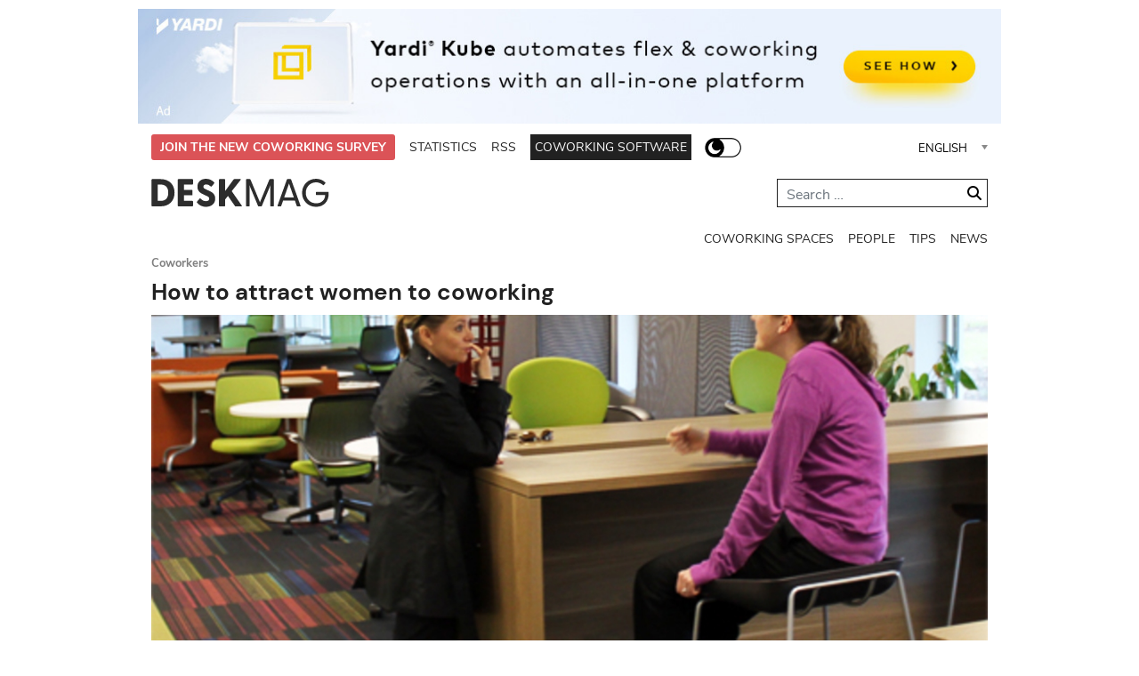

--- FILE ---
content_type: text/html; charset=utf-8
request_url: https://www.deskmag.com/en/coworkers/how-to-attract-women-to-coworking-154
body_size: 12072
content:
<!DOCTYPE html>
<html prefix="og: http://ogp.me/ns#" lang="en-gb" dir="ltr">
<head>
    <meta name="viewport" content="width=device-width, initial-scale=1.0, maximum-scale=3.0, user-scalable=yes"/>
    <meta name="HandheldFriendly" content="true"/>
    <meta name="apple-mobile-web-app-capable" content="YES"/>
    <link rel="stylesheet" href="https://cdnjs.cloudflare.com/ajax/libs/font-awesome/6.5.2/css/all.min.css" integrity="sha512-SnH5WK+bZxgPHs44uWIX+LLJAJ9/2PkPKZ5QiAj6Ta86w+fsb2TkcmfRyVX3pBnMFcV7oQPJkl9QevSCWr3W6A==" crossorigin="anonymous" referrerpolicy="no-referrer" />
    <link rel="shortcut icon" href="/favicon.ico" type="image/x-icon" />
    <link rel="preconnect" href="https://fonts.gstatic.com">
    <link rel="stylesheet" href="/templates/deskmag/css/all.min.css">
    <link rel="stylesheet" href="/deskmag.css?v=56556">
    <meta charset="utf-8">
	<meta name="twitter:card" content="summary">
	<meta name="twitter:site" content="@deskmag">
	<meta name="twitter:title" content="How to attract women to coworking">
	<meta name="twitter:image" content="https://www.deskmag.com//images/articleimages/1200x530/deskmag-coworking-1185.jpeg">
	<meta name="twitter:description" content="The Global Coworking Survey found that most coworkers are in their mid-twenties to late thirties, with an average age of 34. Two-thirds are men, one third are women. Those spaces that are predominantly male are very interested in reaching out to connect with what some consider the untapped freelancing audience: women. So, how can you possibly attract more women?">
	<meta name="og:title" content="How to attract women to coworking">
	<meta name="og:url" content="https://www.deskmag.com/en/coworkers/how-to-attract-women-to-coworking-154">
	<meta name="og:description" content="The Global Coworking Survey found that most coworkers are in their mid-twenties to late thirties, with an average age of 34. Two-thirds are men, one third are women. Those spaces that are predominantly male are very interested in reaching out to connect with what some consider the untapped freelancing audience: women. So, how can you possibly attract more women?">
	<meta name="og:image" content="https://www.deskmag.com//images/articleimages/1200x530/deskmag-coworking-1185.jpeg">
	<meta name="og:site_name" content="deskmag.com">
	<meta name="og:type" content="article">
	<meta name="description" content="Deskmag is the online magazine about coworking, its people and spaces.">
	<meta name="generator" content="Joomla! - Open Source Content Management">
	<title>How to attract women to coworking</title>
	<link href="/favicon.ico" rel="icon" type="image/vnd.microsoft.icon">
<link href="/components/com_jrealtimeanalytics/css/mainstyle.css?0d3787" rel="stylesheet">
	<link href="/media/mod_languages/css/template.min.css?0d3787" rel="stylesheet">
	<link href="/media/vendor/joomla-custom-elements/css/joomla-alert.min.css?0.4.1" rel="stylesheet">
<script src="/media/vendor/jquery/js/jquery.min.js?3.7.1"></script>
	<script src="/media/legacy/js/jquery-noconflict.min.js?504da4"></script>
	<script src="/components/com_jrealtimeanalytics/js/stream.js?0d3787" defer></script>
	<script src="/components/com_jrealtimeanalytics/js/heatmap.js?0d3787" defer></script>
	<script type="application/json" class="joomla-script-options new">{"joomla.jtext":{"MOD_FINDER_SEARCH_VALUE":"Search &hellip;","ERROR":"Error","MESSAGE":"Message","NOTICE":"Notice","WARNING":"Warning","JCLOSE":"Close","JOK":"OK","JOPEN":"Open"},"bootstrap.dropdown":{".dropdown-toggle":{"flip":true,"boundary":"scrollParent","reference":"toggle","display":"dynamic","popperConfig":true}},"system.paths":{"root":"","rootFull":"https:\/\/www.deskmag.com\/","base":"","baseFull":"https:\/\/www.deskmag.com\/"},"csrf.token":"ca8a892faf450de448c54f37c461707d","plg_system_schedulerunner":{"interval":300}}</script>
	<script src="/media/system/js/core.min.js?2cb912"></script>
	<script src="/media/com_finder/js/finder.min.js?755761" type="module"></script>
	<script src="/media/mod_menu/js/menu.min.js?0d3787" type="module"></script>
	<script src="/media/vendor/bootstrap/js/dropdown.min.js?5.3.3" type="module"></script>
	<script src="/media/system/js/messages.min.js?9a4811" type="module"></script>
	<script src="/media/plg_system_schedulerunner/js/run-schedule.min.js?229d3b" type="module"></script>
	<script>				var COM_JREALTIME_NETWORK_ERROR = 'A network error occurred during data stream: '; </script>
	<script>var jrealtimeBaseURI='https://www.deskmag.com/';</script>
	<script>var jrealtimeTrackQueryString=1;</script>
	<script type="application/ld+json">{"@context":"https://schema.org","@graph":[{"@type":"Organization","@id":"https://www.deskmag.com/#/schema/Organization/base","name":"Deskmag | The Coworking Magazine","url":"https://www.deskmag.com/"},{"@type":"WebSite","@id":"https://www.deskmag.com/#/schema/WebSite/base","url":"https://www.deskmag.com/","name":"Deskmag | The Coworking Magazine","publisher":{"@id":"https://www.deskmag.com/#/schema/Organization/base"},"potentialAction":{"@type":"SearchAction","target":"https://www.deskmag.com/en/search-results?q={search_term_string}","query-input":"required name=search_term_string"}},{"@type":"WebPage","@id":"https://www.deskmag.com/#/schema/WebPage/base","url":"https://www.deskmag.com/en/coworkers/how-to-attract-women-to-coworking-154","name":"How to attract women to coworking","description":"Deskmag is the online magazine about coworking, its people and spaces.","isPartOf":{"@id":"https://www.deskmag.com/#/schema/WebSite/base"},"about":{"@id":"https://www.deskmag.com/#/schema/Organization/base"},"inLanguage":"en-GB"},{"@type":"Article","@id":"https://www.deskmag.com/#/schema/com_content/article/246","name":"How to attract women to coworking","headline":"How to attract women to coworking","inLanguage":"en-GB","thumbnailUrl":"/images/articleimages/301x169/deskmag-coworking-1185.jpeg","image":"/images/articleimages/1200x530/deskmag-coworking-1185.jpeg","isPartOf":{"@id":"https://www.deskmag.com/#/schema/WebPage/base"}}]}</script>

</head>
<body >
<div class="body-wrap container">  
<div class="container header-banner">  
<a class="blue-anchor" href="/en/component/banners/click/1" target="_blank"><img class="blue-top desktop" src="/images/blue/JAN25_975x130-Kube-Suite.jpg#joomlaImage://local-images/blue/JAN25_975x130-Kube-Suite.jpg?width=975&height=130" alt="Yardi Kube: A single connected platform for flexible workspace management" width="975" height="130"></a></div>
<header>
    <div class="container container-head">
        <div class="row">
            <div class="col-md-12">
                <div class="header-top">
                    <ul class="mod-menu mod-list nav  menu-top">
<li class="nav-item item-168"><a href="https://coworkingtrends.co" target="_blank" rel="noopener noreferrer">Join the New Coworking Survey</a></li><li class="nav-item item-167"><a href="https://coworkingstatistics.com/" target="_blank" rel="noopener noreferrer">Statistics</a></li><li class="nav-item item-169"><a href="/feed.php" target="_blank" rel="noopener noreferrer">RSS</a></li><li class="nav-item item-171"><a href="https://info.yardikube.com/trade?utm_source=deskmag-website&amp;utm_medium=Advertising&amp;utm_campaign=Kube%20Trade%20Advertising" class="badge-tile" target="_blank" rel="noopener noreferrer">Coworking Software</a></li></ul>
<div class="bgmode">
	<a href="#" data-mode="1" data-name="Light mode" class="switch-mode">Dark mode</a>
</div>

	 <script>
		  jQuery(function(){
		  	 jQuery('body').removeClass('black-mode');
		  });
	</script>
	

<div class="mod-languages  language-switcher-head">

        <div class="mod-languages__select btn-group">
                                    <button id="language_btn_102" type="button" data-bs-toggle="dropdown" class="btn btn-secondary lang-button dropdown-toggle" aria-haspopup="listbox" aria-labelledby="language_picker_des_102 language_btn_102" aria-expanded="false">
                                        English                </button>
                                                                                                            <ul aria-labelledby="language_picker_des_102" class="lang-block dropdown-menu">

                                                                <li class="lang-active">
                    <a aria-current="true"  href="https://www.deskmag.com/en/coworkers/how-to-attract-women-to-coworking-154">
                                                English                    </a>
                </li>
                                                            <li>
                    <a  href="/de/">
                                                Deutsch                    </a>
                </li>
                                                            <li>
                    <a  href="/es/">
                                                Español                    </a>
                </li>
                                                            <li>
                    <a  href="/fr/">
                                                Français                    </a>
                </li>
                                                            <li>
                    <a  href="/th/">
                                                Thai ไทย                    </a>
                </li>
                            </ul>
    </div>

</div>

                </div>
                <div class="row mt-4 row-head">
    <div class="col-md-6 logo-row">
        <a href="/" class="logo-top black">
            <svg width="100%" height="100%" viewBox="0 0 400 64" version="1.1" xmlns="http://www.w3.org/2000/svg"
     xmlns:xlink="http://www.w3.org/1999/xlink" xml:space="preserve" xmlns:serif="http://www.serif.com/"
     style="fill-rule:evenodd;clip-rule:evenodd;stroke-linejoin:round;stroke-miterlimit:2;">
    <g>
        <path
                d="M1.982,61.963l18.987,0c20.388,0 31.325,-13.475 31.325,-30.625c0,-17.15 -10.937,-30.625 -31.325,-30.625l-18.987,0c-0.788,0 -1.313,0.525 -1.313,1.313l0,58.625c0,0.787 0.525,1.312 1.313,1.312Zm12.512,-12.25l0,-36.75l6.3,0c11.463,0 17.413,6.475 17.413,18.375c-0,11.9 -5.95,18.375 -17.413,18.375l-6.3,0Z"
                fill="#2d2d2d" style="fill-rule:nonzero;"/>
        <path
                d="M60.882,61.963l31.5,0c0.787,0 1.4,-0.525 1.4,-1.312l-0,-9.625c-0,-0.788 -0.613,-1.313 -1.4,-1.313l-18.988,0l0,-12.512l17.938,-0c0.787,-0 1.312,-0.525 1.312,-1.313l0,-9.625c0,-0.787 -0.525,-1.312 -1.312,-1.312l-17.938,-0l0,-11.988l19.075,0c0.788,0 1.313,-0.525 1.313,-1.312l-0,-9.625c-0,-0.788 -0.525,-1.313 -1.313,-1.313l-31.587,0c-0.788,0 -1.313,0.525 -1.313,1.313l0,58.625c0,0.787 0.525,1.312 1.313,1.312Z"
                fill="#2d2d2d" style="fill-rule:nonzero;"/>
        <path
                d="M122.919,63.013c10.325,0 20.825,-5.512 20.825,-18.287c0,-10.5 -7,-14.525 -13.475,-17.588l-6.212,-2.8c-4.463,-2.1 -6.913,-3.15 -6.913,-6.475c0,-3.15 2.363,-5.162 6.388,-5.162c3.587,-0 6.475,1.487 10.412,4.812c0.613,0.438 1.4,0.175 1.838,-0.437l5.775,-7c0.525,-0.613 0.437,-1.4 -0.088,-1.925c-5.075,-5.25 -11.112,-8.138 -18.375,-8.138c-10.675,0 -19.337,6.213 -19.337,17.675c-0,9.538 6.125,14.175 12.6,17.063l7.437,3.5c3.85,1.75 6.475,2.887 6.475,6.475c0,3.85 -3.15,5.6 -7.612,5.6c-4.638,-0 -7.963,-1.925 -11.988,-5.863c-0.787,-0.612 -1.487,-0.35 -1.925,0.175l-6.037,6.825c-0.525,0.613 -0.525,1.313 -0.088,1.838c3.675,4.9 10.588,9.712 20.3,9.712Z"
                fill="#2d2d2d" style="fill-rule:nonzero;"/>
        <path
                d="M203.469,60.388l-22.662,-32.55l20.212,-25.55c0.525,-0.787 0.438,-1.575 -0.7,-1.575l-13.65,0c-0.612,0 -1.137,0.175 -1.575,0.7l-19.075,26.163l0,-25.55c0,-0.788 -0.525,-1.313 -1.312,-1.313l-11.2,0c-0.788,0 -1.313,0.525 -1.313,1.313l0,58.625c0,0.787 0.525,1.312 1.313,1.312l11.2,0c0.787,0 1.312,-0.525 1.312,-1.312l0,-14.175l6.3,-7.875l15.75,22.575c0.438,0.612 0.875,0.787 1.575,0.787l13.038,0c1.05,0 1.4,-0.7 0.787,-1.575Z"
                fill="#2d2d2d" style="fill-rule:nonzero;"/>
        <path
                d="M274.257,0.713l-7.263,0c-0.7,0 -1.225,0.263 -1.487,0.875l-21.263,51.188l-21.262,-51.188c-0.263,-0.612 -0.7,-0.875 -1.4,-0.875l-7.263,0c-0.787,0 -1.312,0.438 -1.312,1.225l-0,58.8c-0,0.788 0.525,1.225 1.312,1.225l5.688,0c0.787,0 1.225,-0.437 1.225,-1.225l-0,-45.675l1.225,3.85l17.5,42.088c0.262,0.7 0.787,0.962 1.487,0.962l5.6,0c0.7,0 1.225,-0.262 1.488,-0.962l17.5,-42.088l1.225,-3.85l-0,45.675c-0,0.788 0.525,1.225 1.312,1.225l5.688,0c0.787,0 1.225,-0.437 1.225,-1.225l-0,-58.8c-0,-0.787 -0.438,-1.225 -1.225,-1.225Z"
                fill="#2d2d2d" style="fill-rule:nonzero;"/>
        <path
                d="M335.394,60.476l-21,-58.713c-0.262,-0.7 -0.962,-1.05 -1.662,-1.05l-6.388,0c-0.7,0 -1.312,0.35 -1.575,1.05l-21,58.713c-0.35,0.875 0,1.487 0.963,1.487l5.95,0c0.787,0 1.225,-0.262 1.487,-1.05l4.025,-11.725l26.775,0l4.025,11.725c0.263,0.788 0.7,1.05 1.4,1.05l5.95,0c0.963,0 1.4,-0.612 1.05,-1.487Zm-36.662,-18.55l10.85,-31.238l10.85,31.238l-21.7,-0Z"
                fill="#2d2d2d" style="fill-rule:nonzero;"/>
        <path
                d="M397.382,29.326l-26.163,-0c-0.787,-0 -1.225,0.437 -1.225,1.225l0,4.9c0,0.787 0.438,1.225 1.225,1.225l19.6,-0c-0.175,10.587 -8.137,18.462 -20.212,18.462c-13.388,0 -23.363,-10.062 -23.363,-23.537c0,-13.563 9.975,-23.625 23.1,-23.625c6.125,-0 11.375,2.275 15.838,6.125c0.525,0.525 1.05,0.525 1.575,-0.088l3.587,-3.937c0.525,-0.613 0.525,-1.138 -0.175,-1.75c-5.512,-5.338 -12.425,-8.313 -20.825,-8.313c-17.937,0 -31.412,13.825 -31.412,31.588c-0,17.762 13.475,31.5 31.5,31.5c17.5,-0 28.262,-12.688 28.262,-28.875l0,-3.588c0,-0.787 -0.525,-1.312 -1.312,-1.312Z"
                fill="#2d2d2d" style="fill-rule:nonzero;"/>
    </g>
</svg>        </a>
        <a href="/" class="logo-top white">
            <img src="/images/logo-white.png" width="130">
        </a>
    </div>
    <div class="col-md-6 text-right">
        <div class="search-top">
            <i class="fas fa-search"></i>
<form class="mod-finder js-finder-searchform form-search" action="/en/search-results" method="get" role="search">
    <label for="mod-finder-searchword161" class="visually-hidden finder">Search</label><div class="mod-finder__search input-group"><input type="text" name="q" id="mod-finder-searchword161" class="js-finder-search-query form-control" value="" placeholder="Search &hellip;"><button class="btn btn-primary" type="submit"><span class="icon-search icon-white" aria-hidden="true"></span> Search</button></div>
            </form>
        </div>
    </div>
    <i class="fa fa-bars menu-trigger"></i>
</div><div class="dropdown">
    <ul class="menu-categories nav menu mod-list">
        <li  class="item-172"><a href="/en/coworking-spaces" >Coworking Spaces </a></li><li  class="item-173 current active"><a href="/en/coworkers" aria-current="location">People</a></li><li  class="item-174"><a href="/en/coworking-tools-tips" >Tips</a></li><li  class="item-175"><a href="/en/coworking-news" >News</a></li></ul>
</div>
            </div>
        </div>
    </div>
</header>
<main>
    <a href="/en/component/banners/click/2" target="_blank"><img class="blue-top mobile" src="/images/blue/JAN25_640x200-Kube-Suite.jpg#joomlaImage://local-images/blue/JAN25_640x200-Kube-Suite.jpg?width=640&height=200" alt="Yardi Kube" width="640" height="200"></a>    <div class="container default-container">
            <div class="sidebar-banner-left absolute" data-top="1200px" data-left="-121px">


</div>
<div class="sidebar-banner-right sticky" data-top="1200px" data-right="-200px">


</div>

            <div id="system-message-container" aria-live="polite"></div>

            
            <div class="item-page" itemscope itemtype="https://schema.org/Article">
    <meta itemprop="inLanguage" content="en-GB"/>
    <div class="row">
        <div class="col-md-12">
            <div class="page-header">
                <div class="teaser-heading">
                    Coworkers                </div>
                <h1 itemprop="headline">How to attract women to coworking</h1>
                                                                                        <div class="item-image-wrapper">
    <i class="fa fa-search item-image-search"></i>
        <a href="/images/articleimages/original/deskmag-coworking-1185.jpeg"
       data-fancybox="gallery" data-caption="Angel Kwiatkowski (right) in talk with Liz Elam at LinkCoworking in Austin during the Coworking Unconference">
        <img
                src="/images/articleimages/1200x530/deskmag-coworking-1185.jpeg"
                class="item-image"
                width="1200"
                height="530"
                alt="Angel Kwiatkowski (right) in talk with Liz Elam at LinkCoworking in Austin during the Coworking Unconference">
                    <div class="item-image-caption">Angel Kwiatkowski (right) in talk with Liz Elam at LinkCoworking in Austin during the Coworking Unconference</div>
            </a>
</div>                            </div>
        </div>
    </div>
    <div class="row">
        <div class="item-text col-lg-8">
            <div class="item-share-bar">

    <a class="share-icon" href="https://www.linkedin.com/sharing/share-offsite/?url=https://deskmag.com/en/coworkers/how-to-attract-women-to-coworking-154" target="_blank">
        <i class="fab fa-linkedin-in"></i>
    </a>
    <a class="share-icon" href="https://api.whatsapp.com/send?text=How%2Bto%2Battract%2Bwomen%2Bto%2Bcoworking+https%3A%2F%2Fdeskmag.com%2Fen%2Fcoworkers%2Fhow-to-attract-women-to-coworking-154" target="_blank">
        <i class="fab fa-whatsapp"></i>
    </a>
    <a class="share-icon" href="https://www.facebook.com/sharer/sharer.php?u=https://deskmag.com/en/coworkers/how-to-attract-women-to-coworking-154" target="_blank">
        <i class="fab fa-facebook-f"></i>
    </a>
    <a class="share-icon"
       href="https://twitter.com/intent/tweet?url=https://deskmag.com/en/coworkers/how-to-attract-women-to-coworking-154&text=How+to+attract+women+to+coworking>"
       target="_blank">
        <i class="fab fa-twitter"></i>
    </a>
    <a class="share-icon" href="mailto:info@example.com?&subject=&body=https://deskmag.com/en/coworkers/how-to-attract-women-to-coworking-154" target="_blank">
        <i class="fa fa-envelope"></i>
    </a>
    <a class="share-icon" onclick="window.print();" href="#">
        <i class="fa fa-print"></i>
    </a>
    <a class="share-icon share-clip" data-url="https://deskmag.com/en/coworkers/how-to-attract-women-to-coworking-154" href="#">
        <span class="share-info">Link copied.</span>
    <i class="fa fa-link"></i>
</a>
</div>            <div itemprop="articleBody">
                <div class="item-text">
                                            <strong><strong>The Global Coworking Survey found that most coworkers are in their mid-twenties to late thirties, with an average age of 34. Two-thirds are men, one third are women. But some coworking communities exist in complete opposition to these statistics. And those spaces that are predominantly male are very interested in reaching out to connect with what some consider the untapped freelancing audience: women. So, how can you possibly attract more women? Our short answer is: women beget women via word of mouth.</strong>                        </strong>
                        <hr class="only-mobile">
                                                <div class="article-top-info">
    <i>
        By Angel Kwiatkowski - September 03, 2011    </i>
</div>                    
                    <div class="item-share-bar-mobile">
                        <!-- LinkedIn Share Button -->
<a class="share-icon-mobile" href="https://www.linkedin.com/sharing/share-offsite/?url=https://deskmag.com/%2Fen%2Fcoworkers%2Fhow-to-attract-women-to-coworking-154" target="_blank">
    <i class="fab fa-linkedin-in"></i>
</a>

<!-- WhatsApp Share Button -->
<a class="share-icon-mobile" href="https://api.whatsapp.com/send?text=How%2Bto%2Battract%2Bwomen%2Bto%2Bcoworking+https%3A%2F%2Fdeskmag.com%2F%252Fen%252Fcoworkers%252Fhow-to-attract-women-to-coworking-154" target="_blank">
    <i class="fab fa-whatsapp"></i>
</a>
<a class="share-icon-mobile" href="https://www.facebook.com/sharer/sharer.php?u=https://deskmag.com/%2Fen%2Fcoworkers%2Fhow-to-attract-women-to-coworking-154"
   target="_blank">
    <i class="fab fa-facebook-f"></i>
</a>
<a class="share-icon-mobile"
   href="https://twitter.com/intent/tweet?url=https://deskmag.com/%2Fen%2Fcoworkers%2Fhow-to-attract-women-to-coworking-154&text=How+to+attract+women+to+coworking"
   target="_blank">
    <i class="fab fa-twitter"></i>
</a>
<a class="share-icon-mobile" href="mailto:info@example.com?&subject=&body=https://deskmag.com/%2Fen%2Fcoworkers%2Fhow-to-attract-women-to-coworking-154" target="_blank">
    <i class="fa fa-envelope"></i>
</a>
<a class="share-icon-mobile" onclick="window.print();" href="#">
    <i class="fa fa-print"></i>
</a>
<!-- Universeller Teilen-Button mit FA-Icon -->
<a class="share-icon-mobile" id="universal-share-button" href="#" onclick="navigator.share && navigator.share({title: 'How+to+attract+women+to+coworking', url: 'https://deskmag.com/%2Fen%2Fcoworkers%2Fhow-to-attract-women-to-coworking-154'})">
    <i class="fa fa-share-alt"></i>
</a>
<a class="share-icon-mobile share-clip" data-url="https://deskmag.com/%2Fen%2Fcoworkers%2Fhow-to-attract-women-to-coworking-154"  href="#">
    <span class="share-info">Link copied.</span>
    <i class="fa fa-link"></i>
</a>

<script>
    // Optional: Fallback-Funktion, falls 'navigator.share' nicht unterstützt wird
    document.getElementById('universal-share-button').addEventListener('click', function() {
        if (!navigator.share) {
            alert('Your browser does not support sharing.');
        }
    });
</script>                        <hr class="only-mobile">
                    </div>
                    <p><em>A guest article by&nbsp;<a href="http://twitter.com/cohereLLC" target="_blank">Angel Kwiatkowski</a> of&nbsp;<a href="http://coherecommunity.com/" target="_blank">Cohere Coworking Community</a> in Fort Collins, Colorado:</em></p>  <p>Attracting talented, motivated women to coworking must be done delicately. Coworking space owners must not perpetuate damaging perceptions by thinking that a few women-only events and some girly decor will do the trick.</p>  <h3>Offer a clean and comfortable workspace</h3>  <p>Liz Elam of&nbsp;<a href="http://www.linkcoworking.com/drupal/blog/women-and-coworking" target="_blank">Link Coworking</a>, a space in Austin, Texas, that enjoys a majority of female members recommends developing services that would attract any hard-working, bread-winning professional: &ldquo;Coworking is very popular in Austin, women were looking for a space that they connected with and felt comfortable &ndash; Link is that space. &nbsp;When women find what they want they tend to tell all their friends so word of mouth has been the primary mode of spreading the word.&rdquo;</p>  <p>Elam credits Link&rsquo;s clean, comfortable personality and an emphasis on personal connection with its ability to attract more women members than men. &ldquo;I&rsquo;ve visited over 20 Coworking spaces worldwide and I can tell you everything you need to know by looking at their bathrooms and kitchens.&nbsp;When someone comes in, greet them. &nbsp;It&rsquo;s very un-nerving to interrupt a work environment and first impressions make a huge difference&rdquo;</p>  <h3>Hire female staff for your space</h3>  <p>For Susan Evans, community manager at&nbsp;<a href="http://officenomads.com/" target="_blank">Office Nomads,</a> attracting women has more to do with the people who make up the community rather than the space itself.</p><p><div class="moduletable ">
        <div class="mod-banners bannergroup">

    <div class="mod-banners__item banneritem">
                                                                                                                                                                                                                                                                                                                                                                                                    <a
                            href="/en/component/banners/click/10" target="_blank" rel="noopener noreferrer"
                            title="Article info">
                            <img src="https://www.deskmag.com/images/blue/nexudus-deskmag-800px-orange.png" alt="Take the new Coworking Trends Survey" width="900">                        </a>
                                                            </div>

</div>
</div>
</p>  <p>&ldquo;Truthfully, I can only say that we attract women into the space by having other women in the space. I think women feel most comfortable when they&rsquo;re not the only female. I&rsquo;m pretty sure that it&rsquo;s easier to bring women into the space when either one or more of the managers/owners/operators of the coworking space is a woman.&rdquo;</p>  <p>Office Nomads is in a different position from Link Coworking, with only about 30 percent female members. Evans said that what might seem like obvious strategies to introduce female entrepreneurs to coworking aren&rsquo;t always the smartest.</p>  <p>&ldquo;In the earlier days, I tried to go to some women-specific networking events, but didn&rsquo;t find that process all that successful.&nbsp;I have found the best conversations about coworking have just come up in casual conversation with friends or folks at events. I truly believe that the best source of finding other female coworkers is having our current female members out and talking to their friends.&rdquo;</p>  <h3>Build partnerships with women and female-centric organisations of your neighbourhood</h3>  <p>Rayanne Larsen of&nbsp;<a href="http://workatthespot.com/" target="_blank">Work Spot</a> has also found that reaching out to females in the community at large is a great way to share the message of coworking with ladies who would be an asset to the space.</p>  <p>&ldquo;I&rsquo;ve tried to work with women that are in positions in companies/organizations/government/etc. that I think are beneficial for the Work Spot,&rdquo; said Larsen. &ldquo;We are right across from city hall and our Mayor is a woman. I recently found out that she has been a teacher and principal for many years. I have been wanting to venture into offering classes (to again, bring more exposure to moms) and asked her to help me develop the program.&nbsp; Since I don&rsquo;t know the first thing about that area, partnering with someone who does and has influence offers a win-win-win situation.</p>  <p>Another benefit of having women on staff and as part of your core membership is that they can help demonstrate the myriad unique ways that female professionals use coworking to meet their needs.</p>  <p>Women, by their very nature, wear more than one hat at any given time. Women are professionals, moms, sisters, wives, business owners, employees, teachers, students, and leaders. All at once. Finding a way to address more than one of those roles only increases the benefits of becoming involved in your community.</p>  <p>&ldquo;One interesting (and small) group of our members (I believe one woman and one man) have come in as spouses of medical residents who have relocated to Seattle for their residency,&rdquo; said Evans. &ldquo;These spouses (again, not always women) often have negotiated to have flexible jobs, and as they don&rsquo;t always know a lot of people in the city have enjoyed having our coworking space not only as their work-base, but as their social-base as well. &rdquo;</p>  <p>&ldquo;I have found that I really enjoy putting people and talents together, so I take those that I meet, listen to what they have to say and see where I can bring that back to someone else,&rdquo; continued Larsen. &nbsp;&rdquo;I try to partner with women that know things I don&rsquo;t -which is a lot! I also have been able to utilize my business experience to offer advice or opinions. &nbsp;(I even used my mommy talents by taking care of a member&rsquo;s son for 2 hours while she conducted a client meeting in our conference room&hellip;I can&rsquo;t imagine that happening over at locations owned predominately by men).&rdquo;</p>  <h3>Offer free drop-ins</h3>  <p>If you&rsquo;re a fairly new space, it&rsquo;s important to think about positioning your brand in a way that will be appealing to members of both sexes. Shelly Leonard of&nbsp;<a href="http://conjunctured.com/">Conjunctured</a> speculates that the way the community presents itself online has a lot to do with its ability to attract female members.</p>  <p>&ldquo;Actually, offering free day passes and making that pretty prominent on our website has helped us attract the most women,&rdquo; said Leonard. &ldquo;In Austin (and by looking at our membership page), I think they get the idea that coworking is primarily male so it helps to come in and actually try it out; get a feel for the space and see if they&rsquo;ll fit in with the crowd.&rdquo;</p>  <h3><strong>Quick tips for attracting female members:</strong></h3>  <p>- Think light, bright and&nbsp;<strong>clean</strong> when designing or decorating your space</p>  <p>- Approach each day as if you&rsquo;re welcoming people into your home.</p>  <p>- Not all events need to be about WordPress or hacking, think of what women in business are interested in!</p>  <p>- Build long-term relationships with women-centric organizations and offer your space for their events.</p>  <p>- Make a point to hire female staff members.Empower female staffers and members to speak about coworking to their personal and professional connections.</p>  <p>:::</p>  <p><strong>Related articles:</strong></p>  <p><em><a href="/../../en/coworking-space-women-men-survey-170" target="_blank">Female coworkers vs. male coworkers</a></em></p>  <p><em><a href="/../../en/the-female-way-of-coworking-173" target="_blank">The female way of coworking</a></em></p>  <p>&nbsp;</p>                     <div class="clear"></div>
                    <div class="item-share-bar-mobile desktop">
                        <hr>
                        <!-- LinkedIn Share Button -->
<a class="share-icon-mobile" href="https://www.linkedin.com/sharing/share-offsite/?url=https://deskmag.com/%2Fen%2Fcoworkers%2Fhow-to-attract-women-to-coworking-154" target="_blank">
    <i class="fab fa-linkedin-in"></i>
</a>

<!-- WhatsApp Share Button -->
<a class="share-icon-mobile" href="https://api.whatsapp.com/send?text=How%2Bto%2Battract%2Bwomen%2Bto%2Bcoworking+https%3A%2F%2Fdeskmag.com%2F%252Fen%252Fcoworkers%252Fhow-to-attract-women-to-coworking-154" target="_blank">
    <i class="fab fa-whatsapp"></i>
</a>
<a class="share-icon-mobile" href="https://www.facebook.com/sharer/sharer.php?u=https://deskmag.com/%2Fen%2Fcoworkers%2Fhow-to-attract-women-to-coworking-154"
   target="_blank">
    <i class="fab fa-facebook-f"></i>
</a>
<a class="share-icon-mobile"
   href="https://twitter.com/intent/tweet?url=https://deskmag.com/%2Fen%2Fcoworkers%2Fhow-to-attract-women-to-coworking-154&text=How+to+attract+women+to+coworking"
   target="_blank">
    <i class="fab fa-twitter"></i>
</a>
<a class="share-icon-mobile" href="mailto:info@example.com?&subject=&body=https://deskmag.com/%2Fen%2Fcoworkers%2Fhow-to-attract-women-to-coworking-154" target="_blank">
    <i class="fa fa-envelope"></i>
</a>
<a class="share-icon-mobile" onclick="window.print();" href="#">
    <i class="fa fa-print"></i>
</a>
<!-- Universeller Teilen-Button mit FA-Icon -->
<a class="share-icon-mobile" id="universal-share-button" href="#" onclick="navigator.share && navigator.share({title: 'How+to+attract+women+to+coworking', url: 'https://deskmag.com/%2Fen%2Fcoworkers%2Fhow-to-attract-women-to-coworking-154'})">
    <i class="fa fa-share-alt"></i>
</a>
<a class="share-icon-mobile share-clip" data-url="https://deskmag.com/%2Fen%2Fcoworkers%2Fhow-to-attract-women-to-coworking-154"  href="#">
    <span class="share-info">Link copied.</span>
    <i class="fa fa-link"></i>
</a>

<script>
    // Optional: Fallback-Funktion, falls 'navigator.share' nicht unterstützt wird
    document.getElementById('universal-share-button').addEventListener('click', function() {
        if (!navigator.share) {
            alert('Your browser does not support sharing.');
        }
    });
</script>                        <hr class="only-mobile">
                    </div>
                </div>
            </div>
                    </div>
                    <div class="col-lg-4 square-row">
                <a class="square-wrapper" href="/en/component/banners/click/3" target="_blank"><img class="blue-small desktop" src="/images/blue/nexudus-250x150px-coworking-2.png" alt="ssf" width="250" height="150"></a><a class="square-wrapper" href="/en/component/banners/click/4" target="_blank"><img class="blue-small desktop" src="/images/blue/2026_coworkingtrends_deskmag.gif#joomlaImage://local-images/blue/2026_coworkingtrends_deskmag.gif?width=250&height=400" alt="Coworking Trends Survey" width="250" height=""></a>            </div>
        
        <div class="moduletable  article-mob-banners-bottom">
        <div class="mod-banners bannergroup">

    <div class="mod-banners__item banneritem">
                                                                                                                                                                                                                                                                                                                                                                <a
                            href="/en/component/banners/click/11" target="_blank" rel="noopener noreferrer"
                            title="Article bottom mobile 1">
                            <img src="https://www.deskmag.com/images/blue/nexudus-deskmag-800px-orange.png" alt="Article bottom mobile 1">                        </a>
                                                            </div>
    <div class="mod-banners__item banneritem">
                                                                                                                                                                                                                                                                                                                                                                <a
                            href="/en/component/banners/click/12" target="_blank" rel="noopener noreferrer"
                            title="Article bottom mobile 2">
                            <img src="https://www.deskmag.com/images/blue/trends26deskmag_EN2.gif" alt="Take the new Coworking Trends Survey">                        </a>
                                                            </div>
    <div class="mod-banners__item banneritem">
                                                                                                                                                                                                                                                                                                                                                                <a
                            href="/en/component/banners/click/13" target="_blank" rel="noopener noreferrer"
                            title="Article bottom mobile 3">
                            <img src="https://www.deskmag.com/images/blue/JAN25_640x200-Kube-Suite.jpg" alt="Article bottom mobile 3">                        </a>
                                                            </div>

</div>
</div>
    </div>
</div>
<br>
<a href="/" class="btn btn-back">Startpage</a>

<link rel="stylesheet" href="https://cdn.jsdelivr.net/gh/fancyapps/fancybox@3.5.7/dist/jquery.fancybox.min.css"/>
<script src="https://cdn.jsdelivr.net/gh/fancyapps/fancybox@3.5.7/dist/jquery.fancybox.min.js"></script>
            
    </div>
</main>
<div class="bg-footer">
    <footer>
        <div class="container">
            <div class="row">
                <div class="col-md-12 footer">
                    <span class="footer-logo">
                    <svg width="100%" height="100%" viewBox="0 0 400 64" version="1.1" xmlns="http://www.w3.org/2000/svg"
     xmlns:xlink="http://www.w3.org/1999/xlink" xml:space="preserve" xmlns:serif="http://www.serif.com/"
     style="fill-rule:evenodd;clip-rule:evenodd;stroke-linejoin:round;stroke-miterlimit:2;">
    <g>
        <path
                d="M1.982,61.963l18.987,0c20.388,0 31.325,-13.475 31.325,-30.625c0,-17.15 -10.937,-30.625 -31.325,-30.625l-18.987,0c-0.788,0 -1.313,0.525 -1.313,1.313l0,58.625c0,0.787 0.525,1.312 1.313,1.312Zm12.512,-12.25l0,-36.75l6.3,0c11.463,0 17.413,6.475 17.413,18.375c-0,11.9 -5.95,18.375 -17.413,18.375l-6.3,0Z"
                fill="#2d2d2d" style="fill-rule:nonzero;"/>
        <path
                d="M60.882,61.963l31.5,0c0.787,0 1.4,-0.525 1.4,-1.312l-0,-9.625c-0,-0.788 -0.613,-1.313 -1.4,-1.313l-18.988,0l0,-12.512l17.938,-0c0.787,-0 1.312,-0.525 1.312,-1.313l0,-9.625c0,-0.787 -0.525,-1.312 -1.312,-1.312l-17.938,-0l0,-11.988l19.075,0c0.788,0 1.313,-0.525 1.313,-1.312l-0,-9.625c-0,-0.788 -0.525,-1.313 -1.313,-1.313l-31.587,0c-0.788,0 -1.313,0.525 -1.313,1.313l0,58.625c0,0.787 0.525,1.312 1.313,1.312Z"
                fill="#2d2d2d" style="fill-rule:nonzero;"/>
        <path
                d="M122.919,63.013c10.325,0 20.825,-5.512 20.825,-18.287c0,-10.5 -7,-14.525 -13.475,-17.588l-6.212,-2.8c-4.463,-2.1 -6.913,-3.15 -6.913,-6.475c0,-3.15 2.363,-5.162 6.388,-5.162c3.587,-0 6.475,1.487 10.412,4.812c0.613,0.438 1.4,0.175 1.838,-0.437l5.775,-7c0.525,-0.613 0.437,-1.4 -0.088,-1.925c-5.075,-5.25 -11.112,-8.138 -18.375,-8.138c-10.675,0 -19.337,6.213 -19.337,17.675c-0,9.538 6.125,14.175 12.6,17.063l7.437,3.5c3.85,1.75 6.475,2.887 6.475,6.475c0,3.85 -3.15,5.6 -7.612,5.6c-4.638,-0 -7.963,-1.925 -11.988,-5.863c-0.787,-0.612 -1.487,-0.35 -1.925,0.175l-6.037,6.825c-0.525,0.613 -0.525,1.313 -0.088,1.838c3.675,4.9 10.588,9.712 20.3,9.712Z"
                fill="#2d2d2d" style="fill-rule:nonzero;"/>
        <path
                d="M203.469,60.388l-22.662,-32.55l20.212,-25.55c0.525,-0.787 0.438,-1.575 -0.7,-1.575l-13.65,0c-0.612,0 -1.137,0.175 -1.575,0.7l-19.075,26.163l0,-25.55c0,-0.788 -0.525,-1.313 -1.312,-1.313l-11.2,0c-0.788,0 -1.313,0.525 -1.313,1.313l0,58.625c0,0.787 0.525,1.312 1.313,1.312l11.2,0c0.787,0 1.312,-0.525 1.312,-1.312l0,-14.175l6.3,-7.875l15.75,22.575c0.438,0.612 0.875,0.787 1.575,0.787l13.038,0c1.05,0 1.4,-0.7 0.787,-1.575Z"
                fill="#2d2d2d" style="fill-rule:nonzero;"/>
        <path
                d="M274.257,0.713l-7.263,0c-0.7,0 -1.225,0.263 -1.487,0.875l-21.263,51.188l-21.262,-51.188c-0.263,-0.612 -0.7,-0.875 -1.4,-0.875l-7.263,0c-0.787,0 -1.312,0.438 -1.312,1.225l-0,58.8c-0,0.788 0.525,1.225 1.312,1.225l5.688,0c0.787,0 1.225,-0.437 1.225,-1.225l-0,-45.675l1.225,3.85l17.5,42.088c0.262,0.7 0.787,0.962 1.487,0.962l5.6,0c0.7,0 1.225,-0.262 1.488,-0.962l17.5,-42.088l1.225,-3.85l-0,45.675c-0,0.788 0.525,1.225 1.312,1.225l5.688,0c0.787,0 1.225,-0.437 1.225,-1.225l-0,-58.8c-0,-0.787 -0.438,-1.225 -1.225,-1.225Z"
                fill="#2d2d2d" style="fill-rule:nonzero;"/>
        <path
                d="M335.394,60.476l-21,-58.713c-0.262,-0.7 -0.962,-1.05 -1.662,-1.05l-6.388,0c-0.7,0 -1.312,0.35 -1.575,1.05l-21,58.713c-0.35,0.875 0,1.487 0.963,1.487l5.95,0c0.787,0 1.225,-0.262 1.487,-1.05l4.025,-11.725l26.775,0l4.025,11.725c0.263,0.788 0.7,1.05 1.4,1.05l5.95,0c0.963,0 1.4,-0.612 1.05,-1.487Zm-36.662,-18.55l10.85,-31.238l10.85,31.238l-21.7,-0Z"
                fill="#2d2d2d" style="fill-rule:nonzero;"/>
        <path
                d="M397.382,29.326l-26.163,-0c-0.787,-0 -1.225,0.437 -1.225,1.225l0,4.9c0,0.787 0.438,1.225 1.225,1.225l19.6,-0c-0.175,10.587 -8.137,18.462 -20.212,18.462c-13.388,0 -23.363,-10.062 -23.363,-23.537c0,-13.563 9.975,-23.625 23.1,-23.625c6.125,-0 11.375,2.275 15.838,6.125c0.525,0.525 1.05,0.525 1.575,-0.088l3.587,-3.937c0.525,-0.613 0.525,-1.138 -0.175,-1.75c-5.512,-5.338 -12.425,-8.313 -20.825,-8.313c-17.937,0 -31.412,13.825 -31.412,31.588c-0,17.762 13.475,31.5 31.5,31.5c17.5,-0 28.262,-12.688 28.262,-28.875l0,-3.588c0,-0.787 -0.525,-1.312 -1.312,-1.312Z"
                fill="#2d2d2d" style="fill-rule:nonzero;"/>
    </g>
</svg>                    </span>
                    
<div id="mod-custom125" class="mod-custom custom">
    <ul class="footer-nav">
<li><span style="color: rgb(22, 145, 121);"><strong><span style="color: rgb(22, 145, 121);"><a style="color: rgb(22, 145, 121);" href="https://coworkingtrends.co">Take the New Survey</a></span> </strong></span>     <a href="https://coworkingmail.com" target="_blank" rel="noopener noreferrer">Newsletter</a></li>
<li><a href="https://coworkingstatistics.com/" target="_blank" rel="noopener noreferrer">Coworking Statistics</a></li>
<li><a href="https://globalcoworkingsurvey.com/" target="_blank" rel="noopener noreferrer">Global Coworking Survey</a></li>
<li><a href="https://info.yardikube.com/trade?utm_source=deskmag-website&amp;utm_medium=Advertising&amp;utm_campaign=Kube%20Trade%20Advertising" target="_blank" rel="noopener">Ad: Coworking Software</a></li>
<li><a href="/en/about-us">About</a></li>
<li><a href="/en/data-privacy-policy">Privacy policy</a></li>
<li><a href="/en/tos">Terms of use</a></li>
<li><a href="#">RSS</a></li>
<li><a href="https://coworkinglibrary.com" target="_blank" rel="noopener">Coworking Library</a></li>
</ul></div>

                    <ul class="footer-nav socials">
                        <li>
                            <a href="https://www.facebook.com/deskmag.coworking">
                                <i class="fab fa-facebook-f"></i>
                            </a>
                        </li>
                        <li>
                            <a href="https://twitter.com/deskmag?lang=de">
                                <i class="fab fa-twitter"></i>
                            </a>
                        </li>
                        <li>
                            <a href="/feed.php">
                                <i class="fa fa-rss"></i>
                            </a>
                        </li>
                    </ul>
                    <div class="bgmode">
	<a href="#" data-mode="1" data-name="Light mode" class="switch-mode">Dark mode</a>
</div>

	 <script>
		  jQuery(function(){
		  	 jQuery('body').removeClass('black-mode');
		  });
	</script>
	


                </div>
            </div>
        </div>
        
        <script src="/deskmag.js"></script>
        <script type="text/javascript" src="/templates/deskmag/js/template.js"></script>
    </footer>
</div>

</div>
<div class="top-banner ">


</div>
  
</body>
</html>

--- FILE ---
content_type: application/javascript
request_url: https://www.deskmag.com/deskmag.js
body_size: 537
content:
const $=jQuery,MobileMenu={mobileNavigation:".mobile-nav",mobileNavigationTrigger:".menu-trigger",init:function(){$("body").prepend('<div class="mobile-nav"></div>'),MobileMenu.prepareContent(),$(MobileMenu.mobileNavigationTrigger).click(MobileMenu.handleMenu)},prepareContent:function(){let e=$(".menu-categories").clone();e.attr("class","mobile-list");let i=$(".menu-top").clone();i.attr("class","mobile-list"),$(MobileMenu.mobileNavigation).append(e,i);let n=$(".language-switcher-head").clone();n.attr("class","mobile-language-switcher"),$(".mobile-list").last().append(n);let a=$(".search-top .search").clone();$(".mobile-nav").append(a)},handleMenu:function(){$(MobileMenu.mobileNavigation).is(":animated")||($(MobileMenu.mobileNavigation).hasClass("show")?MobileMenu.hideMenu():MobileMenu.showMenu())},showMenu:function(){$(MobileMenu.mobileNavigation).animate({right:"+=250"},700,function(){$(MobileMenu.mobileNavigation).addClass("show")})},hideMenu:function(){$(MobileMenu.mobileNavigation).animate({right:"-=250"},700,function(){$(MobileMenu.mobileNavigation).removeClass("show")})}};!function(){MobileMenu.init();let e=$(".search .form-inline");e.append('<div class="search-header my-auto"><i class="fa fa-search"></i></div>'),$(document).on("click",".search-top .search-header",function(){e.submit()});let i=$(".mobile-nav .form-inline");$(document).on("click",".mobile-nav .search-header",function(){i.submit()}),$(".dropdown-menu li").click(function(e){window.location=jQuery(e.currentTarget).find("a").attr("href")}),$(".item-image-wrapper .fa-search").click(function(e){$(e.currentTarget).parent().find("a").first().click()})}();


--- FILE ---
content_type: application/javascript
request_url: https://www.deskmag.com/templates/deskmag/js/template.js
body_size: 1158
content:

jQuery(function(){
    
    var lastScrollTop = 0;
    $(window).on('scroll', function() {
       /* st = $(this).scrollTop();
       
        if($(window).width() > 768 && st < lastScrollTop && st > 210) {
             setTimeout(function(){
            jQuery('header,body').addClass('fixed');
             }, 1000);
        }
        else {
          setTimeout(function(){
            jQuery('header,body').removeClass('fixed');
             }, 1000);
        }


        lastScrollTop = st;*/
        
    });
  // jQuery('header,body').addClass('fixed');
      jQuery(".header-top .bgmode").clone().appendTo(".mobile-nav");
    
   

});

jQuery(function(){
      if(jQuery('.sidebar-banner-left.sticky').length){
         var currentSleftTop = jQuery('.sidebar-banner-left.sticky').offset().top;
         if(jQuery('.sidebar-banner-left.top-fixed').length){
            sidebarLeftPosLeft = jQuery('.default-container').offset().left - jQuery('.sidebar-banner-left.sticky').width();
            jQuery('.sidebar-banner-left.sticky').css('left', sidebarLeftPosLeft + 'px');
         }
      }
      if(jQuery('.sidebar-banner-right.sticky').length){
         var currentSrightTop = jQuery('.sidebar-banner-right.sticky').offset().top;
         if(jQuery('.sidebar-banner-right.top-fixed').length){
            sidebarRightPosLeft = jQuery('.default-container').offset().left + jQuery('.default-container').outerWidth();
            jQuery('.sidebar-banner-right.sticky').css('left', sidebarRightPosLeft + 'px');
         }
      }

      $(document).on('scroll', function(){

         if(jQuery('.sidebar-banner-left.sticky').length){
            if($(document).scrollTop() + 200 > currentSleftTop){
               sidebarLeftPosLeft = jQuery('.default-container').offset().left - jQuery('.sidebar-banner-left.sticky').width();
               jQuery('.sidebar-banner-left.sticky').css('position', 'fixed');
               jQuery('.sidebar-banner-left.sticky').css('top', '150px');
               jQuery('.sidebar-banner-left.sticky').css('left', sidebarLeftPosLeft + 'px');
               jQuery('.sidebar-banner-left.sticky').addClass('hui');
            }else{
               jQuery('.sidebar-banner-left.sticky').css('position', 'absolute');
               jQuery('.sidebar-banner-left.sticky').css('top', jQuery('.sidebar-banner-left.sticky').data('top'));
               jQuery('.sidebar-banner-left.sticky').css('left', jQuery('.sidebar-banner-left.sticky').data('left'));
               jQuery('.sidebar-banner-left.sticky').removeClass('hui');
            }
         }

         if(jQuery('.sidebar-banner-right.sticky').length){
            if($(document).scrollTop() + 200 > currentSrightTop){
               sidebarRightPosLeft = jQuery('.default-container').offset().left + jQuery('.default-container').outerWidth();
               jQuery('.sidebar-banner-right.sticky').css('position', 'fixed');
               jQuery('.sidebar-banner-right.sticky').css('top', '150px');
               jQuery('.sidebar-banner-right.sticky').css('right', 'auto');
               jQuery('.sidebar-banner-right.sticky').css('left', sidebarRightPosLeft + 'px');
            }else{
               jQuery('.sidebar-banner-right.sticky').css('position', 'absolute');
               jQuery('.sidebar-banner-right.sticky').css('top', jQuery('.sidebar-banner-right.sticky').data('top'));
               jQuery('.sidebar-banner-right.sticky').css('left', 'auto');
               jQuery('.sidebar-banner-right.sticky').css('right', jQuery('.sidebar-banner-right.sticky').data('right'));
            }
         }

      });

      if(jQuery('.top-fixed').length){
        jQuery('body').addClass('banner-fixed');
      }

      jQuery('.switch-mode').on('click', function(){
          var mode_val = jQuery(this).data('mode');
          var mode_name = jQuery(this).data('name');
          var mode_current_name = jQuery(this).html();
          
          jQuery.ajax({
             url: '/index.php?option=com_ajax&module=sitemode&format=json',
             type: 'post',
             data: {'mode': mode_val},
             success: function(data){
                  console.log(data);
                  if(mode_val == 1){
                     jQuery('.switch-mode').data('mode', 2);
                     jQuery('body').addClass('black-mode');
                  }

                  if(mode_val == 2){
                     jQuery('.switch-mode').data('mode', 1);
                     jQuery('body').removeClass('black-mode');
                  }

                  jQuery('.switch-mode').data('name', mode_current_name);
                  jQuery('.switch-mode').html(mode_name);   
             }
         });

          return false;
      });

      jQuery('.share-clip').on('click', function(){
         url = jQuery(this).data('url');
         copyToClipboard(url);
         jQuery(this).find('.share-info').fadeIn();
         setTimeout(function(){jQuery('.share-info').fadeOut();}, 1000);
         return false;
      });
   
   });

function copyToClipboard(itemtext) {
  var $temp = $("<input>");
  $("body").append($temp);
  $temp.val(itemtext).select();
  document.execCommand("copy");
  $temp.remove();
}